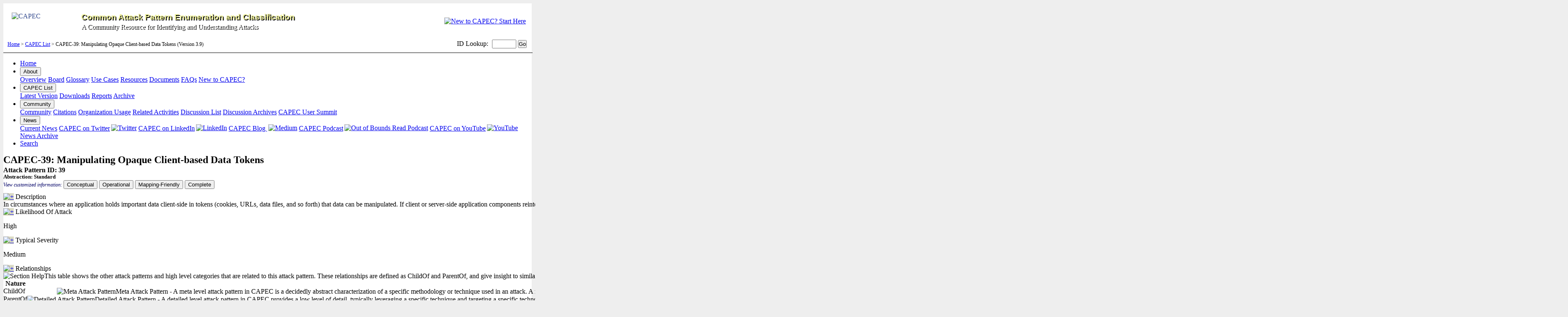

--- FILE ---
content_type: text/html
request_url: https://capec.mitre.org/data/definitions/39.html
body_size: 39573
content:

                <!DOCTYPE html PUBLIC "-//W3C//DTD XHTML 1.0 Transitional//EN" "http://www.w3.org/TR/xhtml1/DTD/xhtml1-transitional.dtd">
<?xml version="1.0"?>
<html xmlns="http://www.w3.org/1999/xhtml" xml:lang="en" lang="en">
<head>
	<meta http-equiv="content-type" content="text/html; charset=utf-8" />
	<meta name="description" content="Common Attack Pattern Enumeration and Classification (CAPEC) is a list of software weaknesses." />
	<meta http-equiv="X-UA-Compatible" content="IE=Edge">
	<link rel="shortcut icon" href="/favicon.ico" />
	<link href="/css/main.css?version=3.6.102121" rel="stylesheet" type="text/css" />
	<!--[if IE]>
	<link rel="stylesheet" type="text/css" href="/css/ie.css?version=1.7" />
	<![endif]-->
	<link href="/css/safari.css" rel="stylesheet" type="text/css" />
	<script src="/includes/jquery.js" language="JavaScript" type="text/javascript"></script>
	<script src="/includes/capec_minimizer.js" language="JavaScript" type="text/javascript"></script>
	<script src="/includes/browserheight.js" language="JavaScript" type="text/javascript"></script>
	<script src="/includes/cookie.js" language="Javascript" type="text/javascript"></script>
	<script src=https://cmp.osano.com/AzyhULTdPkqmy4aDN/a02172fb-4011-47ed-b5ff-3ae82caa92f9/osano.js></script>
	<link href="/css/print.css?version=1.0" rel="stylesheet" media="print" type="text/css" />
	<noscript>
	<style>
		#script { visibility:collapse; visibility:hidden; font-size:0px; height:0px; width:0px  }
		#noscript { visibility:visible; font-size:inherit;  height:inherit; width:inherit}
	</style>
	</noscript>
	<title>CAPEC - 

                CAPEC-39: Manipulating Opaque Client-based Data Tokens                (Version 3.9)
                </title>
</head>
	<body bgcolor="#eeeeee" onload="onloadCookie()">

<div style="background-color:#ffffff;">
<a name="top" id="top"></a>
<div id="MastHead">
	<table width="100%" border="0" cellspacing="0" cellpadding="0" summary="Masthead Table">
	<tr>
		<th style="width:70%"/>
		<th style="width:30%"/>
	</tr>
	<tr>
	    <td align="left" style="padding:20px 10px 10px 20px" valign="middle" nowrap="nowrap">
		<a href="/index.html" style="color:#32498D; text-decoration:none">
		<div>
		<img src="/images/capec_logo_new2.gif" width="160" height="55" style="float:left;border:0;margin-right:6px" alt="CAPEC" />
		<h1 style="color:#edef97;font-size:1.2em;font-family:'Verdana',sans-serif;text-shadow: 2px 2px #000;margin: .1em auto">Common Attack Pattern Enumeration and Classification</h1>
		<p style="color:#fff;font-size:1em;text-shadow: 2px 2px #000;margin:.2em auto 0 auto">A Community Resource for Identifying and Understanding Attacks</p>
		</a>
		</div>
	    </td>
	    <td>
		<div style="float:right;padding-top:0px;padding-right:14px;padding-bottom:0px;"><a href="/about/new_to_capec.html" title="New to CAPEC? Start Here"><img src="/images/new_to_capec.png" width=100" height="100" border="0" alt="New to CAPEC? Start Here" style="vertical-align:top"/></a></div>
	    </td>
	</tr>
	</table>
</div>

<div id="HeaderBar" class="noprint">
<table width="100%" border="0" cellpadding="0" cellspacing="0" summary="Breadcrumbs and Search Table">
	<tr>
		<td width="100%" valign="middle" align="left" style="padding-left:10px; font-size:75%;">
		<a href="/" >Home</a>  &gt;  <a href="/data/index.html" >CAPEC List</a>  &gt;  

                CAPEC-39: Manipulating Opaque Client-based Data Tokens                (Version 3.9)
                		&nbsp;
		</td>
		<td valign="middle" align="right" nowrap="nowrap" style="padding-right:12px">
		
<div class="noprint" style="text-align:right">
  <form action="/cgi-bin/jumpmenu.cgi" style="margin-bottom:0.1em;vertical-align:center;">
	<label for="id" style="padding-right:5px">ID Lookup:</label>
    <input id="id" name="id" type="text" style="width:50px; font-size:80%" maxlength="10" />
	<input value="Go" style="padding: 0px; font-size:80%" type="submit" />
  </form>
</div> 
 
		</td>
	</tr>
</table>
</div> <!--//HeaderBar-->
<div class="yesprint">
<hr width="100%" size="1" style="clear:both" color="#000000" />
</div>

<div class="topnav">
<ul>
<li><a href="/index.html">Home</a></li>
<li>
        <div class="dropdown">
          <a href="/about/index.html"><button class="dropbtn">About</button></a>
          <div class="dropdown-content">
            <a href="/about/index.html">Overview</a>
            <a href="/about/board.html">Board</a>
            <a href="/about/glossary.html">Glossary</a>
            <a href="/about/use_cases.html">Use Cases</a>
            <a href="/about/resources.html">Resources</a>
            <a href="/about/documents.html">Documents</a>
            <a href="/about/faq.html">FAQs</a>
            <a href="/about/new_to_capec.html">New to CAPEC?</a>
          </div>
        </div>
</li>

<li>
        <div class="dropdown">
          <a href="/data/index.html"><button class="dropbtn">CAPEC List</button></a>
          <div class="dropdown-content">
            <a href="/data/index.html">Latest Version</a>
            <a href="/data/downloads.html">Downloads</a>
            <a href="/data/reports.html">Reports</a>
            <a href="/data/archive.html">Archive</a>
          </div>
        </div>
</li>
<li>
        <div class="dropdown">
          <a href="/community/index.html"><button class="dropbtn">Community</button></a>
          <div class="dropdown-content">
            <a href="/community/index.html">Community</a>
            <a href="/community/citations.html">Citations</a>
            <a href="/community/usage.html">Organization Usage</a>
            <a href="/community/related.html">Related Activities</a>
            <a href="/community/registration.html">Discussion List</a>
            <a href="https://www.mail-archive.com/capec-research-list@mitre.org/" target="_blank" rel="noopener noreferrer">Discussion Archives</a>
            <a href="/about/documents.html#capec_user_summit">CAPEC User Summit</a>	            
          </div>
        </div>
</li>
<li>
        <div class="dropdown">
          <a href="/news/index.html"><button class="dropbtn">News</button></a>
          <div class="dropdown-content">
            <a href="/news/index.html">Current News</a>
            <a href="https://twitter.com/CweCapec" target="_blank" rel="noopener noreferrer">CAPEC on Twitter<img src="/images/twitter_sm.png" border="0" title="Twitter" style="position:relative; vertical-align:bottom; padding-left:3px; top:-1px"></a>
            <a href="https://www.linkedin.com/showcase/cve-cwe-capec" target="_blank" rel="noopener noreferrer">CAPEC on LinkedIn<img src="/images/linkedin_sm.jpg" alt="LinkedIn"  width="12" height="12" style="position:relative; vertical-align:bottom; padding-left:3px; top:-1px"></a>
            <a href="https://medium.com/@CWE_CAPEC" target="_blank" rel="noopener noreferrer">CAPEC Blog <img src="/images/medium.png" alt="Medium" width="12" height="12" style="position:relative; vertical-align:bottom; padding-left:3px; top:-1px"></a>            
            <a href="https://outofbounds.buzzsprout.com/" target="_blank" rel="noopener noreferrer">CAPEC Podcast<img src="/images/out_of_bounds_read_logo_B_W.png" alt="Out of Bounds Read Podcast"  width="15" height="15" style="position:relative; vertical-align:bottom; padding-left:3px; top:-1px"></a>
            <a href="https://www.youtube.com/channel/UCpY9VIpRmFK4ebD6orssifA" target="_blank" rel="noopener noreferrer">CAPEC on YouTube<img src="/images/youtube.png" alt="YouTube"  width="12" height="12" style="position:relative; vertical-align:bottom; padding-left:3px; top:-1px"></a>
            <a href="/news/archives/index.html">News Archive</a>
          </div>
        </div>
</li>
<li style="border-color:#aaaaaa"><a href="/find/index.html">Search</a></li>
</ul>
</div>


<table width="100%" border="0" cellspacing="0" cellpadding="0" id="MainPane"> 
  <tr>
	<!-- begin left side menu -->
    <td valign="top" rowspan="2" id="LeftPane">
	<!--include virtual="/includes/leftsidemenu.html" -->
	<script type="text/javascript">browserheight();</script>
	</td>
	<!-- end left side menu -->
    <td style="height:1px"></td>
	<!-- begin right column -->
	<td valign="top" align="center" rowspan="2" nowrap="nowrap" id="RightPane">

                	</td>
	<!-- end right side menu -->
  </tr>
  <tr>
	<!-- begin content pane -->
    <td valign="top" id="Contentpane" width="100%" style="word-wrap:break-word">
    <script type="text/javascript">
		$("#Contentpane").css('max-width', ($(window).width()-230) + 'px');
	</script>

                <script src="/includes/nav.js" language="JavaScript" type="text/javascript" /></script>
                <noscript>
                     <style>div.collapseblock { display:inline} </style>
                </noscript>
                
            <html xmlns:xsi="http://www.w3.org/2001/XMLSchema-instance" xmlns:xhtml="http://www.w3.org/1999/xhtml" encoding="iso-8859-1">
            <!-- Copyright (c) 2006-2023, The MITRE Corporation. CAPEC and the CAPEC logo are trademarks of The MITRE Corporation. -->
            <a xmlns:cwe="http://cwe.mitre.org/cwe-6" xmlns:xs="http://www.w3.org/2001/XMLSchema" xmlns:xsd="http://www.w3.org/2001/XMLSchema" name="39"></a><div xmlns:cwe="http://cwe.mitre.org/cwe-6" xmlns:xs="http://www.w3.org/2001/XMLSchema" xmlns:xsd="http://www.w3.org/2001/XMLSchema" class="noprint"><table cellpadding="0" cellspacing="0" border="0" width="100%"><tr><td valign="bottom"><h2 style="margin:0px 0px 2px 0px;">CAPEC-39: Manipulating Opaque Client-based Data Tokens</h2></td></tr></table></div><div xmlns:cwe="http://cwe.mitre.org/cwe-6" xmlns:xs="http://www.w3.org/2001/XMLSchema" xmlns:xsd="http://www.w3.org/2001/XMLSchema" id="CAPECDefinition"><div class="title"><div class="status"><table width="100%" border="0" cellpadding="0" cellspacing="0"><tr><td valign="top" align="left" width="33%" nowrap><div style="font-weight:bold">Attack Pattern ID: 39</div><div style="font-size:80%;"><div><b>Abstraction: <span class="Standard">Standard</span></b></div></div></td><td valign="top" align="center"></td><td valign="top" align="right"></td></tr></table></div></div>
							<div id="Filter_Menu" style="padding-bottom:10px;">
							<div style="font-size:75%; color:#000066; font-style:italic; display:inline">View customized information: </div>
<div class="buttonlist" style="display:inline;">
        <button id="ConceptualButton" type="button" onclick="buttonSkinSelector('conceptual');" title="For users who are interested in more notional aspects of a weakness. Example: educators, technical writers, and project/program managers.">Conceptual</button>
        <button id="OperationalButton" type="button" onclick="buttonSkinSelector('operational');" title="For users who are concerned with the practical application and details about the nature of a weakness and how to prevent it from happening. Example: tool developers, security researchers, pen-testers, incident response analysts.">Operational</button>
        <button id="MappingFriendlyButton" type="button" onclick="buttonSkinSelector('mappingfriendly');" title="For users who are mapping an issue to CWE/CAPEC IDs, i.e., finding the most appropriate CWE for a specific issue (e.g., a CVE record).  Example: tool developers, security researchers.">Mapping-Friendly</button>
        <button id="CompleteButton" type="button" onclick="buttonSkinSelector('complete');" title="For users who wish to see all available information for the CWE/CAPEC entry">Complete</button>
</div>

							</div>
						<div id="Description"><div class="heading"><span id="script"><a href="javascript:toggleblocksOC('39_Description');"><img id="ocimg_39_Description" src="/images/head_more.gif" border="0" style="background-color: #DCDCC5" alt="+"></a> </span>Description</div><div name="oc_39_Description" id="oc_39_Description" class="expandblock"><div class="detail"><div class="indent">In circumstances where an application holds important data client-side in tokens (cookies, URLs, data files, and so forth) that data can be manipulated. If client or server-side application components reinterpret that data as authentication tokens or data (such as store item pricing or wallet information) then even opaquely manipulating that data may bear fruit for an Attacker. In this pattern an attacker undermines the assumption that client side tokens have been adequately protected from tampering through use of encryption or obfuscation. </div></div></div></div><div id="Likelihood_Of_Attack"><div class="heading"><span id="script"><a href="javascript:toggleblocksOC('39_Likelihood Of Attack');"><img id="ocimg_39_Likelihood Of Attack" src="/images/head_more.gif" border="0" style="background-color: #DCDCC5" alt="+"></a> </span>Likelihood Of Attack</div><div name="oc_39_Likelihood Of Attack" id="oc_39_Likelihood Of Attack" class="expandblock"><div class="detail"><div class="indent"><div id="Detail"><p>High</p></div></div></div></div></div><div id="Typical_Severity"><div class="heading"><span id="script"><a href="javascript:toggleblocksOC('39_Typical Severity');"><img id="ocimg_39_Typical Severity" src="/images/head_more.gif" border="0" style="background-color: #DCDCC5" alt="+"></a> </span>Typical Severity</div><div name="oc_39_Typical Severity" id="oc_39_Typical Severity" class="expandblock"><div class="detail"><div class="indent"><div id="Detail"><p>Medium</p></div></div></div></div></div><div id="Relationships"><div class="heading"><span id="script"><a href="javascript:toggleblocksOC('39_Relationships');"><img id="ocimg_39_Relationships" src="/images/head_more.gif" border="0" style="background-color: #DCDCC5" alt="+"></a> </span>Relationships</div><div name="oc_39_Relationships" id="oc_39_Relationships" class="expandblock"><div class="detail"><div class="indent"><span class="section tool"><img src="/images/dictionary.gif" alt="Section Help"><span class="tip">This table shows the other attack patterns and high level categories that are related to this attack pattern. These relationships are defined as ChildOf and ParentOf, and give insight to similar items that may exist at higher and lower levels of abstraction. In addition, relationships such as CanFollow, PeerOf, and CanAlsoBe are defined to show similar attack patterns that the user may want to explore.</span></span><div id="relevant_table"><div class="tabledetail"><div class="indent"><div xmlns:saxon="http://saxon.sf.net/" xmlns:xalan="http://xml.apache.org/xalan" class="tabledetail"><table width="98%" cellpadding="0" cellspacing="0" border="0" id="Detail"><tr><th valign="top" width="110px">Nature</th><th valign="top" width="40px">Type</th><th valign="top" width="50px">ID</th><th valign="top">Name</th></tr><tbody><tr class="primary Attack_Pattern parentchild"><td valign="top">ChildOf</td><td valign="top" nowrap class="right" align="center" style="padding-top:1px"><span class="tool"><img src="/images/icons/meta_ap.gif" alt="Meta Attack Pattern"><span class="tip">Meta Attack Pattern - A meta level attack pattern in CAPEC is a decidedly abstract characterization of a specific methodology or technique used in an attack. A meta attack pattern is often void of a specific technology or implementation and is meant to provide an understanding of a high level approach. A meta level attack pattern is a generalization of related group of standard level attack patterns. Meta level attack patterns are particularly useful for architecture and design level threat modeling exercises.</span></span></td><td valign="top">22</td><td valign="top"><a href="/data/definitions/22.html" target="_blank" rel="noopener noreferrer">Exploiting Trust in Client</a></td></tr><tr class="primary Attack_Pattern parentchild"><td valign="top">ParentOf</td><td valign="top" nowrap class="right" align="center" style="padding-top:1px"><span class="tool"><img src="/images/icons/detailed_ap.gif" alt="Detailed Attack Pattern"><span class="tip">Detailed Attack Pattern - A detailed level attack pattern in CAPEC provides a low level of detail, typically leveraging a specific technique and targeting a specific technology, and expresses a complete execution flow. Detailed attack patterns are more specific than meta attack patterns and standard attack patterns and often require a specific protection mechanism to mitigate actual attacks. A detailed level attack pattern often will leverage a number of different standard level attack patterns chained together to accomplish a goal.</span></span></td><td valign="top">31</td><td valign="top"><a href="/data/definitions/31.html" target="_blank" rel="noopener noreferrer">Accessing/Intercepting/Modifying HTTP Cookies</a></td></tr></tbody></table></div></div></div></div><span class="section tool"><img src="/images/dictionary.gif" alt="Section Help"><span class="tip">This table shows the views that this attack pattern belongs to and top level categories within that view.</span></span><div class="indent" style="padding-bottom:10px"><table cellpadding="0" cellspacing="0" border="0" id="Detail" style="margin-right:auto;"><tr><th valign="top" width="50%">View Name</th><th valign="top" width="50%">Top Level Categories</th></tr><tr><td><a href="http://capec.mitre.org/data/definitions/3000.html" target="_blank" rel="noopener noreferrer">Domains of Attack</a></td><td><a href="http://capec.mitre.org/data/definitions/513.html" target="_blank" rel="noopener noreferrer">Software</a></td></tr><tr><td><a href="http://capec.mitre.org/data/definitions/1000.html" target="_blank" rel="noopener noreferrer">Mechanisms of Attack</a></td><td><a href="http://capec.mitre.org/data/definitions/225.html" target="_blank" rel="noopener noreferrer">Subvert Access Control</a></td></tr></table></div></div></div></div></div><div id="Execution_Flow"><div class="heading"><span id="script"><a href="javascript:toggleblocksOC('39_Execution Flow');"><img id="ocimg_39_Execution Flow" src="/images/head_more.gif" border="0" style="background-color: #DCDCC5" alt="+"></a> </span>Execution Flow</div><div name="oc_39_Execution Flow" id="oc_39_Execution Flow" class="expandblock"><div class="tabledetail"><div class="indent"><div id="Detail"><div class="subhead">Explore</div><ol class="indent"><li style=""><p><b>Enumerate information passed to client side: </b>The attacker identifies the parameters used as part of tokens to take business or security decisions</p><div class="indent"><table width="98%" cellpadding="0" cellspacing="0" border="0" style="margin-top:15px; margin-bottom:10px"><tr><th class="darker">Techniques</th></tr><tr><td valign="top">Use WebScarab to reveal hidden fields while browsing. </td></tr><tr><td valign="top">Use a sniffer to capture packets </td></tr><tr><td valign="top">View source of web page to find hidden fields </td></tr><tr><td valign="top">Examine URL to see if any opaque tokens are in it </td></tr><tr><td valign="top">Disassemble or decompile client-side application </td></tr><tr><td valign="top">Use debugging tools such as File Monitor, Registry Monitor, Debuggers, etc. </td></tr></table></div></li><li style=""><p><b>Determine protection mechanism for opaque token: </b>The attacker determines the protection mechanism used to protect the confidentiality and integrity of these data tokens. They may be obfuscated or a full blown encryption may be used.</p><div class="indent"><table width="98%" cellpadding="0" cellspacing="0" border="0" style="margin-top:15px; margin-bottom:10px"><tr><th class="darker">Techniques</th></tr><tr><td valign="top">Look for signs of well-known character encodings </td></tr><tr><td valign="top">Look for cryptographic signatures </td></tr><tr><td valign="top">Look for delimiters or other indicators of structure </td></tr></table></div></li></ol><div class="subhead">Experiment</div><ol class="indent"><li style=""><p><b>Modify parameter/token values: </b>Trying each parameter in turn, the attacker modifies the values</p><div class="indent"><table width="98%" cellpadding="0" cellspacing="0" border="0" style="margin-top:15px; margin-bottom:10px"><tr><th class="darker">Techniques</th></tr><tr><td valign="top">Modify tokens logically </td></tr><tr><td valign="top">Modify tokens arithmetically </td></tr><tr><td valign="top">Modify tokens bitwise </td></tr><tr><td valign="top">Modify structural components of tokens </td></tr><tr><td valign="top">Modify order of parameters/tokens </td></tr></table></div></li><li style=""><p><b>Cycle through values for each parameter.: </b>Depending on the nature of the application, the attacker now cycles through values of each parameter and observes the effects of this modification in the data returned by the server</p><div class="indent"><table width="98%" cellpadding="0" cellspacing="0" border="0" style="margin-top:15px; margin-bottom:10px"><tr><th class="darker">Techniques</th></tr><tr><td valign="top">Use network-level packet injection tools such as netcat </td></tr><tr><td valign="top">Use application-level data modification tools such as Tamper Data, WebScarab, TamperIE, etc. </td></tr><tr><td valign="top">Use modified client (modified by reverse engineering) </td></tr><tr><td valign="top">Use debugging tools to modify data in client </td></tr></table></div></li></ol></div></div></div></div></div><div id="Prerequisites"><div class="heading"><span id="script"><a href="javascript:toggleblocksOC('39_Prerequisites');"><img id="ocimg_39_Prerequisites" src="/images/head_more.gif" border="0" style="background-color: #DCDCC5" alt="+"></a> </span>Prerequisites</div><div name="oc_39_Prerequisites" id="oc_39_Prerequisites" class="expandblock"><div class="detail"><div class="indent"><div id="Grouped"><table width="98%" cellpadding="0" cellspacing="0" border="0" class="Detail">
            <tr><td valign="top">An attacker already has some access to the system or can steal the client based data tokens from another user who has access to the system. </td></tr>
            <tr><td valign="top">For an Attacker to viably execute this attack, some data (later interpreted by the application) must be held client-side in a way that can be manipulated without detection. This means that the data or tokens are not CRCd as part of their value or through a separate meta-data store elsewhere. </td></tr>
         </table></div></div></div></div></div><div id="Skills_Required"><div class="heading"><span id="script"><a href="javascript:toggleblocksOC('39_Skills_Required');"><img id="ocimg_39_Skills_Required" src="/images/head_more.gif" border="0" style="background-color: #DCDCC5" alt="+"></a> </span>Skills Required</div><div name="oc_39_Skills_Required" id="oc_39_Skills_Required" class="expandblock"><div class="detail"><div class="indent"><div id="Grouped"><table width="98%" cellpadding="0" cellspacing="0" border="0" class="Detail">
            <tr><td valign="top"><div style="font-weight:bold">[Level: Medium]</div>If the client site token is obfuscated. </td></tr>
            <tr><td valign="top"><div style="font-weight:bold">[Level: High]</div>If the client site token is encrypted. </td></tr>
         </table></div></div></div></div></div><div id="Resources_Required"><div class="heading"><span id="script"><a href="javascript:toggleblocksOC('39_Resources_Required');"><img id="ocimg_39_Resources_Required" src="/images/head_more.gif" border="0" style="background-color: #DCDCC5" alt="+"></a> </span>Resources Required</div><div name="oc_39_Resources_Required" id="oc_39_Resources_Required" class="expandblock"><div class="detail"><div class="indent"><div id="Grouped"><table width="98%" cellpadding="0" cellspacing="0" border="0" class="Detail">
            <tr><td valign="top">The Attacker needs no special hardware-based resources in order to conduct this attack. Software plugins, such as Tamper Data for Firefox, may help in manipulating URL- or cookie-based data. </td></tr>
         </table></div></div></div></div></div><div id="Consequences"><div class="heading"><span id="script"><a href="javascript:toggleblocksOC('39_Consequences');"><img id="ocimg_39_Consequences" src="/images/head_more.gif" border="0" style="background-color: #DCDCC5" alt="+"></a> </span>Consequences</div><div name="oc_39_Consequences" id="oc_39_Consequences" class="expandblock"><div class="tabledetail"><div class="indent"><span class="section tool"><img src="/images/dictionary.gif" alt="Section Help"><span class="tip">This table specifies different individual consequences associated with the attack pattern. The Scope identifies the security property that is violated, while the Impact describes the negative technical impact that arises if an adversary succeeds in their attack. The Likelihood provides information about how likely the specific consequence is expected to be seen relative to the other consequences in the list. For example, there may be high likelihood that a pattern will be used to achieve a certain impact, but a low likelihood that it will be exploited to achieve a different impact.</span></span><table style="max-width:100%; min-width:98%" cellpadding="0" cellspacing="0" border="0" id="Detail"><tr><th valign="middle" width="135px" nowrap>Scope</th><th valign="middle">Impact</th><th valign="middle" width="100px" nowrap>Likelihood</th></tr><tr><td valign="top"><div>Integrity</div></td><td valign="top"><div>Modify Data</div></td><td valign="top"></td></tr><tr><td valign="top"><div>Confidentiality</div><div>Access Control</div><div>Authorization</div></td><td valign="top"><div>Gain Privileges</div></td><td valign="top"></td></tr></table></div></div></div></div><div id="Mitigations"><div class="heading"><span id="script"><a href="javascript:toggleblocksOC('39_Mitigations');"><img id="ocimg_39_Mitigations" src="/images/head_more.gif" border="0" style="background-color: #DCDCC5" alt="+"></a> </span>Mitigations</div><div name="oc_39_Mitigations" id="oc_39_Mitigations" class="expandblock"><div class="detail"><div class="indent"><div id="Grouped"><table width="98%" cellpadding="0" cellspacing="0" border="0" class="Detail">
            <tr><td valign="top">One solution to this problem is to protect encrypted data with a CRC of some sort. If knowing who last manipulated the data is important, then using a cryptographic "message authentication code" (or hMAC) is prescribed. However, this guidance is not a panacea. In particular, any value created by (and therefore encrypted by) the client, which itself is a "malicious" value, all the protective cryptography in the world can't make the value 'correct' again. Put simply, if the client has control over the whole process of generating and encoding the value, then simply protecting its integrity doesn't help. </td></tr>
            <tr><td valign="top">Make sure to protect client side authentication tokens for confidentiality (encryption) and integrity (signed hash) </td></tr>
            <tr><td valign="top">Make sure that all session tokens use a good source of randomness </td></tr>
            <tr><td valign="top">Perform validation on the server side to make sure that client side data tokens are consistent with what is expected. </td></tr>
         </table></div></div></div></div></div><div id="Example_Instances"><div class="heading"><span id="script"><a href="javascript:toggleblocksOC('39_Example_Instances');"><img id="ocimg_39_Example_Instances" src="/images/head_more.gif" border="0" style="background-color: #DCDCC5" alt="+"></a> </span>Example Instances</div><div name="oc_39_Example_Instances" id="oc_39_Example_Instances" class="expandblock"><div class="detail"><div class="indent"><div id="Grouped"><table width="98%" cellpadding="0" cellspacing="0" border="0" class="Detail">
            <tr><td valign="top">With certain price watching websites, that aggregate products available prices, the user can buy items through whichever vendors has product availability, the best price, or other differentiator. Once a user selects an item, the site must broker the purchase of that item with the vendor. Because vendors sell the same product through different channel partners at different prices, token exchange between price watching sites and selling vendors will often contain pricing information. With some price watching sites, manipulating URL-data (which is encrypted) even opaquely yields different prices charged by the fulfilling vendor. If the manipulated price turns out higher, the Attacker can cancel purchase. If the Attacker succeeded in manipulating the token and creating a lower price, they proceed. </td></tr>
            <tr><td valign="top">Upon successful authentication user is granted an encrypted authentication cookie by the server and it is stored on the client. One piece of information stored in the authentication cookie reflects the access level of the user (e.g. "u" for user). The authentication cookie is encrypted using the Electronic Code Book (ECB) mode, that naively encrypts each of the plaintext blocks to each of the ciphertext blocks separately. An attacker knows the structure of the cookie and can figure out what bits (encrypted) store the information relating to the access level of the user. An attacker modifies the authentication cookie and effectively substitutes "u" for "a" by flipping some of the corresponding bits of ciphertext (trial and error). Once the correct "flip" is found, when the system is accessed, the attacker is granted administrative privileges in the system. Note that in this case an attacker did not have to figure out the exact encryption algorithm or find the secret key, but merely exploit the weakness inherent in using the ECB encryption mode. </td></tr>
            <tr><td valign="top">Archangel Weblog 0.90.02 allows remote attackers to bypass authentication by setting the ba_admin cookie to 1. See also: <a target="_blank" href="http://cve.mitre.org/cgi-bin/cvename.cgi?name=CVE-2006-0944 ">CVE-2006-0944 </a></td></tr>
         </table></div></div></div></div></div><div id="Related_Weaknesses"><div class="heading"><span id="script"><a href="javascript:toggleblocksOC('39_Related Weaknesses');"><img id="ocimg_39_Related Weaknesses" src="/images/head_more.gif" border="0" style="background-color: #DCDCC5" alt="+"></a> </span>Related Weaknesses</div><div name="oc_39_Related Weaknesses" id="oc_39_Related Weaknesses" class="expandblock"><div class="tabledetail"><div class="indent"><span class="section tool"><img src="/images/dictionary.gif" alt="Section Help"><span class="tip">A Related Weakness relationship associates a weakness with this attack pattern. Each association implies a weakness that must exist for a given attack to be successful. If multiple weaknesses are associated with the attack pattern, then any of the weaknesses (but not necessarily all) may be present for the attack to be successful. Each related weakness is identified by a CWE identifier.</span></span><table style="max-width:100%; min-width:98%" cellpadding="0" cellspacing="0" border="0" id="Detail"><tr><th valign="top" nowrap>CWE-ID</th><th valign="top" width="100%">Weakness Name</th></tr>
            <tr><td valign="top"><a href="http://cwe.mitre.org/data/definitions/353.html" target="_blank" rel="noopener noreferrer">353</a></td><td valign="top">Missing Support for Integrity Check</td></tr>
            <tr><td valign="top"><a href="http://cwe.mitre.org/data/definitions/285.html" target="_blank" rel="noopener noreferrer">285</a></td><td valign="top">Improper Authorization</td></tr>
            <tr><td valign="top"><a href="http://cwe.mitre.org/data/definitions/302.html" target="_blank" rel="noopener noreferrer">302</a></td><td valign="top">Authentication Bypass by Assumed-Immutable Data</td></tr>
            <tr><td valign="top"><a href="http://cwe.mitre.org/data/definitions/472.html" target="_blank" rel="noopener noreferrer">472</a></td><td valign="top">External Control of Assumed-Immutable Web Parameter</td></tr>
            <tr><td valign="top"><a href="http://cwe.mitre.org/data/definitions/565.html" target="_blank" rel="noopener noreferrer">565</a></td><td valign="top">Reliance on Cookies without Validation and Integrity Checking</td></tr>
            <tr><td valign="top"><a href="http://cwe.mitre.org/data/definitions/315.html" target="_blank" rel="noopener noreferrer">315</a></td><td valign="top">Cleartext Storage of Sensitive Information in a Cookie</td></tr>
            <tr><td valign="top"><a href="http://cwe.mitre.org/data/definitions/539.html" target="_blank" rel="noopener noreferrer">539</a></td><td valign="top">Use of Persistent Cookies Containing Sensitive Information</td></tr>
            <tr><td valign="top"><a href="http://cwe.mitre.org/data/definitions/384.html" target="_blank" rel="noopener noreferrer">384</a></td><td valign="top">Session Fixation</td></tr>
            <tr><td valign="top"><a href="http://cwe.mitre.org/data/definitions/233.html" target="_blank" rel="noopener noreferrer">233</a></td><td valign="top">Improper Handling of Parameters</td></tr>
         </table></div></div></div></div><div id="Content_History"><div class="heading"><span id="script"><a href="javascript:toggleblocksOC('39_Content History');"><img id="ocimg_39_Content History" src="/images/head_less.gif" border="0" style="background-color: #DCDCC5" alt="+"></a> </span>Content History</div><div name="oc_39_Content History" id="oc_39_Content History" class="collapseblock"><div class="tabledetail"><div class="indent"><div style="margin-top: 10px"><table style="max-width:100%; min-width:98%" cellpadding="0" cellspacing="0" border="0" ID="Detail"><tbody class="Submissions"><tr><th valign="top" colspan="3" class="title">Submissions</th></tr><tr><th valign="top">Submission Date</th><th valign="top" nowrap>Submitter</th><th valign="top" nowrap>Organization</th></tr><tr><td valign="top" nowrap rowspan="2" style="border-bottom:1px solid #BAC5E3">2014-06-23<div style="display:inline-block; padding-left:2em;">(Version 2.6)</div></td><td valign="top">CAPEC Content Team</td><td valign="top">The MITRE Corporation</td></tr><tr><td valign="top" colspan="2" style="border-bottom:1px solid #BAC5E3; background-color:#eeeeee"></td></tr></tbody><tbody class="Modifications"><tr><th valign="top" colspan="3" class="title">Modifications</th></tr><tr><th valign="top">Modification Date</th><th valign="top" nowrap>Modifier</th><th valign="top" nowrap>Organization</th></tr><tr><td valign="top" nowrap rowspan="2" style="border-bottom:1px solid #BAC5E3">2017-01-09<div style="display:inline-block; padding-left:2em;">(Version 2.9)</div></td><td valign="top">CAPEC Content Team</td><td valign="top">The MITRE Corporation</td></tr><tr><td valign="top" colspan="2" style="border-bottom:1px solid #BAC5E3; background-color:#eeeeee">Updated Related_Attack_Patterns</td></tr><tr><td valign="top" nowrap rowspan="2" style="border-bottom:1px solid #BAC5E3">2019-04-04<div style="display:inline-block; padding-left:2em;">(Version 3.1)</div></td><td valign="top">CAPEC Content Team</td><td valign="top">The MITRE Corporation</td></tr><tr><td valign="top" colspan="2" style="border-bottom:1px solid #BAC5E3; background-color:#eeeeee">Updated Related_Attack_Patterns</td></tr><tr><td valign="top" nowrap rowspan="2" style="border-bottom:1px solid #BAC5E3">2020-07-30<div style="display:inline-block; padding-left:2em;">(Version 3.3)</div></td><td valign="top">CAPEC Content Team</td><td valign="top">The MITRE Corporation</td></tr><tr><td valign="top" colspan="2" style="border-bottom:1px solid #BAC5E3; background-color:#eeeeee">Updated Example_Instances</td></tr></tbody></table></div></div></div></div></div></div></html>
            	 <div id="More_Message">
<div style="background-color:#33332C; padding:2px; color:#ffffff; font-size:95%; text-align:center" >More information is available &mdash; Please select a different filter.</div></div>

	</td>
	<!-- end content pane -->
  </tr>
</table>
<div id="FootPane" class="noprint">
  <div id="footbar">
    <b>Page Last Updated or Reviewed: </b>

            July 31, 2018
              </div>
  <div class="Footer noprint">
    <table width="100%" cellpadding="0" cellspacing="0" border="0" class="ltgreybackground" style="clear:both" summary="Footer Table">
      <tr>
        <td colspan="3" id="line"><div class="line">&nbsp;</div></td>
      </tr>
      <tr>
        <td valign="middle" nowrap="nowrap">
          <div id="footerlinks" class="footlogo">
            <a href="https://www.mitre.org" target="_blank"><img src="/images/mitre_logo.gif" height="36" border="0" alt="MITRE"/></a>
          </div>
        </td>
        <td width="100%" valign="top" style="padding:6px 0px;">
          <div id="footerlinks">
            <a href="/sitemap.html">Site Map</a> |
            <a href="/about/termsofuse.html">Terms of Use</a> |
            <a href="#" onclick="Osano.cm.showDrawer('osano-cm-dom-info-dialog-open')">Manage Cookies</a> |
            <a target="_blank" href="/about/cookie_notice.html">Cookie Notice</a> |            
            <a target="_blank" href="https://cwe.mitre.org/about/privacy_policy.html">Privacy Policy</a> |
            <a href="mailto:capec@mitre.org">Contact Us</a> |
            <a target="_blank" href="https://twitter.com/CweCapec"><img src="/images/twitter.jpg" width="20" height="20" style="border:0;vertical-align:right;" alt="CAPEC on Twitter" title="CAPEC on Twitter"></a>
            <a target="_blank" href="https://www.linkedin.com/showcase/cve-cwe-capec"><img src="/images/linkedin_sm.jpg" width="20" height="20" style="border:0;vertical-align:right;" alt="CAPEC on LinkedIn" title="CAPEC on LinkedIn"></a>
            <a target="_blank" href="https://www.youtube.com/channel/UCpY9VIpRmFK4ebD6orssifA"><img src="/images/youtube.png" width="20" height="20" style="border:0;vertical-align:right;" alt="CAPEC on YouTube" title="CAPEC on YouTube"></a>
            <a target="_blank" href="https://outofbounds.buzzsprout.com/"><img src="/images/out_of_bounds_read_sm.png" width="20" height="20" style="border:0;vertical-align:right;" alt="CAPEC Out-of-Bounds-Read Podcast" title="CAPEC Out-of-Bounds-Read Podcast"></a>
            <a target="_blank" href="https://medium.com/@CWE_CAPEC"><img src="/images/medium.png" width="20" height="20" style="border:0;vertical-align:right;" alt="CAPEC Blog on Medium" title="CAPEC Blog on Medium"></a>                        
          </div>
          <p>Use of the Common Attack Pattern Enumeration and Classification (CAPEC), and the associated references from this website are subject to the <a href="/about/termsofuse.html">Terms of Use</a>. Copyright &copy; 2007&ndash;2026, The MITRE Corporation. CAPEC and the CAPEC logo are trademarks of The MITRE Corporation.</p>
        </td>
        <td valign="middle" nowrap="nowrap">
          <div id="footerlinks" class="footlogo">
            <a href="https://www.dhs.gov/science-and-technology/hssedi" target="_blank" rel="noopener noreferrer"><img src="/images/hssedi.png" height="36" border="0" alt="HSSEDI" title="HSSEDI"/></a>
          </div>
        </td>
      </tr>
    </table>
  </div>
</div>
<!-- Osano Code -->
<script src=https://cmp.osano.com/AzyhULTdPkqmy4aDN/a02172fb-4011-47ed-b5ff-3ae82caa92f9/osano.js></script>

<!-- Google tag (gtag.js) -->
<script async src="https://www.googletagmanager.com/gtag/js?id=G-SB6E7FR4V4"></script>
<script>
  window.dataLayer = window.dataLayer || [];
  function gtag(){dataLayer.push(arguments);}
  gtag('js', new Date());

  gtag('config', 'G-SB6E7FR4V4');
</script>

</body>
</html>

            
            